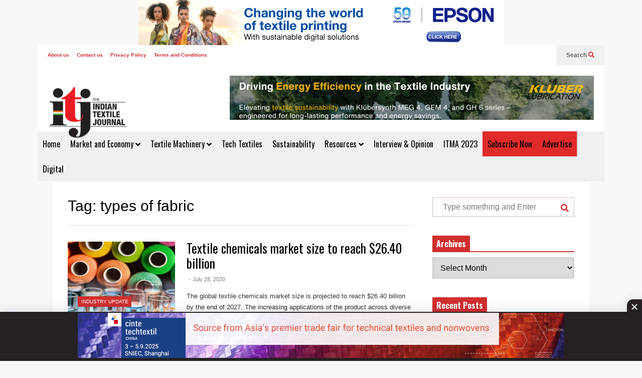

--- FILE ---
content_type: text/html; charset=UTF-8
request_url: https://indiantextilejournal.com/tag/types-of-fabric/
body_size: 22146
content:
<!DOCTYPE html>
<!--[if IE 7]>
<html class="ie ie7" lang="en-US">
<![endif]-->
<!--[if IE 8]>
<html class="ie ie8" lang="en-US">
<![endif]-->
<!--[if !(IE 7) & !(IE 8)]><!-->
<html lang="en-US">
<!--<![endif]-->
<head>
	<meta charset="UTF-8">
	<meta name="viewport" content="width=device-width">	
	<link rel="profile" href="https://gmpg.org/xfn/11">
	<link rel="pingback" href="https://indiantextilejournal.com/xmlrpc.php">
	<title>types of fabric &#8211; Indian Textile Journal</title>
<meta name='robots' content='max-image-preview:large' />
<link rel="alternate" type="application/rss+xml" title="Indian Textile Journal &raquo; Feed" href="https://indiantextilejournal.com/feed/" />
<link rel="alternate" type="application/rss+xml" title="Indian Textile Journal &raquo; types of fabric Tag Feed" href="https://indiantextilejournal.com/tag/types-of-fabric/feed/" />
<style id='wp-img-auto-sizes-contain-inline-css' type='text/css'>
img:is([sizes=auto i],[sizes^="auto," i]){contain-intrinsic-size:3000px 1500px}
/*# sourceURL=wp-img-auto-sizes-contain-inline-css */
</style>
<link rel='stylesheet' id='sneeit-optimize-images-css' href='https://indiantextilejournal.com/wp-content/plugins/sneeit-framework/css/min/front-optimize-images.min.css?ver=8.1' type='text/css' media='all' />
<link rel='stylesheet' id='sneeit-compact-menu-css' href='https://indiantextilejournal.com/wp-content/plugins/sneeit-framework/css/min/front-menus-compact.min.css?ver=8.1' type='text/css' media='all' />
<style id='wp-emoji-styles-inline-css' type='text/css'>

	img.wp-smiley, img.emoji {
		display: inline !important;
		border: none !important;
		box-shadow: none !important;
		height: 1em !important;
		width: 1em !important;
		margin: 0 0.07em !important;
		vertical-align: -0.1em !important;
		background: none !important;
		padding: 0 !important;
	}
/*# sourceURL=wp-emoji-styles-inline-css */
</style>
<style id='wp-block-library-inline-css' type='text/css'>
:root{--wp-block-synced-color:#7a00df;--wp-block-synced-color--rgb:122,0,223;--wp-bound-block-color:var(--wp-block-synced-color);--wp-editor-canvas-background:#ddd;--wp-admin-theme-color:#007cba;--wp-admin-theme-color--rgb:0,124,186;--wp-admin-theme-color-darker-10:#006ba1;--wp-admin-theme-color-darker-10--rgb:0,107,160.5;--wp-admin-theme-color-darker-20:#005a87;--wp-admin-theme-color-darker-20--rgb:0,90,135;--wp-admin-border-width-focus:2px}@media (min-resolution:192dpi){:root{--wp-admin-border-width-focus:1.5px}}.wp-element-button{cursor:pointer}:root .has-very-light-gray-background-color{background-color:#eee}:root .has-very-dark-gray-background-color{background-color:#313131}:root .has-very-light-gray-color{color:#eee}:root .has-very-dark-gray-color{color:#313131}:root .has-vivid-green-cyan-to-vivid-cyan-blue-gradient-background{background:linear-gradient(135deg,#00d084,#0693e3)}:root .has-purple-crush-gradient-background{background:linear-gradient(135deg,#34e2e4,#4721fb 50%,#ab1dfe)}:root .has-hazy-dawn-gradient-background{background:linear-gradient(135deg,#faaca8,#dad0ec)}:root .has-subdued-olive-gradient-background{background:linear-gradient(135deg,#fafae1,#67a671)}:root .has-atomic-cream-gradient-background{background:linear-gradient(135deg,#fdd79a,#004a59)}:root .has-nightshade-gradient-background{background:linear-gradient(135deg,#330968,#31cdcf)}:root .has-midnight-gradient-background{background:linear-gradient(135deg,#020381,#2874fc)}:root{--wp--preset--font-size--normal:16px;--wp--preset--font-size--huge:42px}.has-regular-font-size{font-size:1em}.has-larger-font-size{font-size:2.625em}.has-normal-font-size{font-size:var(--wp--preset--font-size--normal)}.has-huge-font-size{font-size:var(--wp--preset--font-size--huge)}.has-text-align-center{text-align:center}.has-text-align-left{text-align:left}.has-text-align-right{text-align:right}.has-fit-text{white-space:nowrap!important}#end-resizable-editor-section{display:none}.aligncenter{clear:both}.items-justified-left{justify-content:flex-start}.items-justified-center{justify-content:center}.items-justified-right{justify-content:flex-end}.items-justified-space-between{justify-content:space-between}.screen-reader-text{border:0;clip-path:inset(50%);height:1px;margin:-1px;overflow:hidden;padding:0;position:absolute;width:1px;word-wrap:normal!important}.screen-reader-text:focus{background-color:#ddd;clip-path:none;color:#444;display:block;font-size:1em;height:auto;left:5px;line-height:normal;padding:15px 23px 14px;text-decoration:none;top:5px;width:auto;z-index:100000}html :where(.has-border-color){border-style:solid}html :where([style*=border-top-color]){border-top-style:solid}html :where([style*=border-right-color]){border-right-style:solid}html :where([style*=border-bottom-color]){border-bottom-style:solid}html :where([style*=border-left-color]){border-left-style:solid}html :where([style*=border-width]){border-style:solid}html :where([style*=border-top-width]){border-top-style:solid}html :where([style*=border-right-width]){border-right-style:solid}html :where([style*=border-bottom-width]){border-bottom-style:solid}html :where([style*=border-left-width]){border-left-style:solid}html :where(img[class*=wp-image-]){height:auto;max-width:100%}:where(figure){margin:0 0 1em}html :where(.is-position-sticky){--wp-admin--admin-bar--position-offset:var(--wp-admin--admin-bar--height,0px)}@media screen and (max-width:600px){html :where(.is-position-sticky){--wp-admin--admin-bar--position-offset:0px}}

/*# sourceURL=wp-block-library-inline-css */
</style><style id='global-styles-inline-css' type='text/css'>
:root{--wp--preset--aspect-ratio--square: 1;--wp--preset--aspect-ratio--4-3: 4/3;--wp--preset--aspect-ratio--3-4: 3/4;--wp--preset--aspect-ratio--3-2: 3/2;--wp--preset--aspect-ratio--2-3: 2/3;--wp--preset--aspect-ratio--16-9: 16/9;--wp--preset--aspect-ratio--9-16: 9/16;--wp--preset--color--black: #000000;--wp--preset--color--cyan-bluish-gray: #abb8c3;--wp--preset--color--white: #ffffff;--wp--preset--color--pale-pink: #f78da7;--wp--preset--color--vivid-red: #cf2e2e;--wp--preset--color--luminous-vivid-orange: #ff6900;--wp--preset--color--luminous-vivid-amber: #fcb900;--wp--preset--color--light-green-cyan: #7bdcb5;--wp--preset--color--vivid-green-cyan: #00d084;--wp--preset--color--pale-cyan-blue: #8ed1fc;--wp--preset--color--vivid-cyan-blue: #0693e3;--wp--preset--color--vivid-purple: #9b51e0;--wp--preset--gradient--vivid-cyan-blue-to-vivid-purple: linear-gradient(135deg,rgb(6,147,227) 0%,rgb(155,81,224) 100%);--wp--preset--gradient--light-green-cyan-to-vivid-green-cyan: linear-gradient(135deg,rgb(122,220,180) 0%,rgb(0,208,130) 100%);--wp--preset--gradient--luminous-vivid-amber-to-luminous-vivid-orange: linear-gradient(135deg,rgb(252,185,0) 0%,rgb(255,105,0) 100%);--wp--preset--gradient--luminous-vivid-orange-to-vivid-red: linear-gradient(135deg,rgb(255,105,0) 0%,rgb(207,46,46) 100%);--wp--preset--gradient--very-light-gray-to-cyan-bluish-gray: linear-gradient(135deg,rgb(238,238,238) 0%,rgb(169,184,195) 100%);--wp--preset--gradient--cool-to-warm-spectrum: linear-gradient(135deg,rgb(74,234,220) 0%,rgb(151,120,209) 20%,rgb(207,42,186) 40%,rgb(238,44,130) 60%,rgb(251,105,98) 80%,rgb(254,248,76) 100%);--wp--preset--gradient--blush-light-purple: linear-gradient(135deg,rgb(255,206,236) 0%,rgb(152,150,240) 100%);--wp--preset--gradient--blush-bordeaux: linear-gradient(135deg,rgb(254,205,165) 0%,rgb(254,45,45) 50%,rgb(107,0,62) 100%);--wp--preset--gradient--luminous-dusk: linear-gradient(135deg,rgb(255,203,112) 0%,rgb(199,81,192) 50%,rgb(65,88,208) 100%);--wp--preset--gradient--pale-ocean: linear-gradient(135deg,rgb(255,245,203) 0%,rgb(182,227,212) 50%,rgb(51,167,181) 100%);--wp--preset--gradient--electric-grass: linear-gradient(135deg,rgb(202,248,128) 0%,rgb(113,206,126) 100%);--wp--preset--gradient--midnight: linear-gradient(135deg,rgb(2,3,129) 0%,rgb(40,116,252) 100%);--wp--preset--font-size--small: 13px;--wp--preset--font-size--medium: 20px;--wp--preset--font-size--large: 36px;--wp--preset--font-size--x-large: 42px;--wp--preset--spacing--20: 0.44rem;--wp--preset--spacing--30: 0.67rem;--wp--preset--spacing--40: 1rem;--wp--preset--spacing--50: 1.5rem;--wp--preset--spacing--60: 2.25rem;--wp--preset--spacing--70: 3.38rem;--wp--preset--spacing--80: 5.06rem;--wp--preset--shadow--natural: 6px 6px 9px rgba(0, 0, 0, 0.2);--wp--preset--shadow--deep: 12px 12px 50px rgba(0, 0, 0, 0.4);--wp--preset--shadow--sharp: 6px 6px 0px rgba(0, 0, 0, 0.2);--wp--preset--shadow--outlined: 6px 6px 0px -3px rgb(255, 255, 255), 6px 6px rgb(0, 0, 0);--wp--preset--shadow--crisp: 6px 6px 0px rgb(0, 0, 0);}:where(.is-layout-flex){gap: 0.5em;}:where(.is-layout-grid){gap: 0.5em;}body .is-layout-flex{display: flex;}.is-layout-flex{flex-wrap: wrap;align-items: center;}.is-layout-flex > :is(*, div){margin: 0;}body .is-layout-grid{display: grid;}.is-layout-grid > :is(*, div){margin: 0;}:where(.wp-block-columns.is-layout-flex){gap: 2em;}:where(.wp-block-columns.is-layout-grid){gap: 2em;}:where(.wp-block-post-template.is-layout-flex){gap: 1.25em;}:where(.wp-block-post-template.is-layout-grid){gap: 1.25em;}.has-black-color{color: var(--wp--preset--color--black) !important;}.has-cyan-bluish-gray-color{color: var(--wp--preset--color--cyan-bluish-gray) !important;}.has-white-color{color: var(--wp--preset--color--white) !important;}.has-pale-pink-color{color: var(--wp--preset--color--pale-pink) !important;}.has-vivid-red-color{color: var(--wp--preset--color--vivid-red) !important;}.has-luminous-vivid-orange-color{color: var(--wp--preset--color--luminous-vivid-orange) !important;}.has-luminous-vivid-amber-color{color: var(--wp--preset--color--luminous-vivid-amber) !important;}.has-light-green-cyan-color{color: var(--wp--preset--color--light-green-cyan) !important;}.has-vivid-green-cyan-color{color: var(--wp--preset--color--vivid-green-cyan) !important;}.has-pale-cyan-blue-color{color: var(--wp--preset--color--pale-cyan-blue) !important;}.has-vivid-cyan-blue-color{color: var(--wp--preset--color--vivid-cyan-blue) !important;}.has-vivid-purple-color{color: var(--wp--preset--color--vivid-purple) !important;}.has-black-background-color{background-color: var(--wp--preset--color--black) !important;}.has-cyan-bluish-gray-background-color{background-color: var(--wp--preset--color--cyan-bluish-gray) !important;}.has-white-background-color{background-color: var(--wp--preset--color--white) !important;}.has-pale-pink-background-color{background-color: var(--wp--preset--color--pale-pink) !important;}.has-vivid-red-background-color{background-color: var(--wp--preset--color--vivid-red) !important;}.has-luminous-vivid-orange-background-color{background-color: var(--wp--preset--color--luminous-vivid-orange) !important;}.has-luminous-vivid-amber-background-color{background-color: var(--wp--preset--color--luminous-vivid-amber) !important;}.has-light-green-cyan-background-color{background-color: var(--wp--preset--color--light-green-cyan) !important;}.has-vivid-green-cyan-background-color{background-color: var(--wp--preset--color--vivid-green-cyan) !important;}.has-pale-cyan-blue-background-color{background-color: var(--wp--preset--color--pale-cyan-blue) !important;}.has-vivid-cyan-blue-background-color{background-color: var(--wp--preset--color--vivid-cyan-blue) !important;}.has-vivid-purple-background-color{background-color: var(--wp--preset--color--vivid-purple) !important;}.has-black-border-color{border-color: var(--wp--preset--color--black) !important;}.has-cyan-bluish-gray-border-color{border-color: var(--wp--preset--color--cyan-bluish-gray) !important;}.has-white-border-color{border-color: var(--wp--preset--color--white) !important;}.has-pale-pink-border-color{border-color: var(--wp--preset--color--pale-pink) !important;}.has-vivid-red-border-color{border-color: var(--wp--preset--color--vivid-red) !important;}.has-luminous-vivid-orange-border-color{border-color: var(--wp--preset--color--luminous-vivid-orange) !important;}.has-luminous-vivid-amber-border-color{border-color: var(--wp--preset--color--luminous-vivid-amber) !important;}.has-light-green-cyan-border-color{border-color: var(--wp--preset--color--light-green-cyan) !important;}.has-vivid-green-cyan-border-color{border-color: var(--wp--preset--color--vivid-green-cyan) !important;}.has-pale-cyan-blue-border-color{border-color: var(--wp--preset--color--pale-cyan-blue) !important;}.has-vivid-cyan-blue-border-color{border-color: var(--wp--preset--color--vivid-cyan-blue) !important;}.has-vivid-purple-border-color{border-color: var(--wp--preset--color--vivid-purple) !important;}.has-vivid-cyan-blue-to-vivid-purple-gradient-background{background: var(--wp--preset--gradient--vivid-cyan-blue-to-vivid-purple) !important;}.has-light-green-cyan-to-vivid-green-cyan-gradient-background{background: var(--wp--preset--gradient--light-green-cyan-to-vivid-green-cyan) !important;}.has-luminous-vivid-amber-to-luminous-vivid-orange-gradient-background{background: var(--wp--preset--gradient--luminous-vivid-amber-to-luminous-vivid-orange) !important;}.has-luminous-vivid-orange-to-vivid-red-gradient-background{background: var(--wp--preset--gradient--luminous-vivid-orange-to-vivid-red) !important;}.has-very-light-gray-to-cyan-bluish-gray-gradient-background{background: var(--wp--preset--gradient--very-light-gray-to-cyan-bluish-gray) !important;}.has-cool-to-warm-spectrum-gradient-background{background: var(--wp--preset--gradient--cool-to-warm-spectrum) !important;}.has-blush-light-purple-gradient-background{background: var(--wp--preset--gradient--blush-light-purple) !important;}.has-blush-bordeaux-gradient-background{background: var(--wp--preset--gradient--blush-bordeaux) !important;}.has-luminous-dusk-gradient-background{background: var(--wp--preset--gradient--luminous-dusk) !important;}.has-pale-ocean-gradient-background{background: var(--wp--preset--gradient--pale-ocean) !important;}.has-electric-grass-gradient-background{background: var(--wp--preset--gradient--electric-grass) !important;}.has-midnight-gradient-background{background: var(--wp--preset--gradient--midnight) !important;}.has-small-font-size{font-size: var(--wp--preset--font-size--small) !important;}.has-medium-font-size{font-size: var(--wp--preset--font-size--medium) !important;}.has-large-font-size{font-size: var(--wp--preset--font-size--large) !important;}.has-x-large-font-size{font-size: var(--wp--preset--font-size--x-large) !important;}
/*# sourceURL=global-styles-inline-css */
</style>

<style id='classic-theme-styles-inline-css' type='text/css'>
/*! This file is auto-generated */
.wp-block-button__link{color:#fff;background-color:#32373c;border-radius:9999px;box-shadow:none;text-decoration:none;padding:calc(.667em + 2px) calc(1.333em + 2px);font-size:1.125em}.wp-block-file__button{background:#32373c;color:#fff;text-decoration:none}
/*# sourceURL=/wp-includes/css/classic-themes.min.css */
</style>
<link rel='stylesheet' id='contact-form-7-css' href='https://indiantextilejournal.com/wp-content/plugins/contact-form-7/includes/css/styles.css?ver=6.1.4' type='text/css' media='all' />
<link rel='stylesheet' id='gn-frontend-gnfollow-style-css' href='https://indiantextilejournal.com/wp-content/plugins/gn-publisher/assets/css/gn-frontend-gnfollow.min.css?ver=1.5.26' type='text/css' media='all' />
<link rel='stylesheet' id='flatnews-main-css' href='https://indiantextilejournal.com/wp-content/themes/flatnews_main_files/flatnews/assets/css/min/main.min.css?ver=5.5' type='text/css' media='all' />
<style id='flatnews-main-inline-css' type='text/css'>
.fn-primary{width:1070px}.fn-content{width:68.224299065421%}.fn-main-sidebar{width:28.03738317757%}.fn-header, .fn-header-row-inner{width:1130px}.fn-footer, .fn-footer-row-inner{width:1130px}*{max-width: 100%;}img{height: auto;}
/*# sourceURL=flatnews-main-inline-css */
</style>
<link rel='stylesheet' id='flatnews-responsive-css' href='https://indiantextilejournal.com/wp-content/themes/flatnews_main_files/flatnews/assets/css/min/responsive.min.css?ver=5.5' type='text/css' media='(max-width: 1129px)' />
<link rel='stylesheet' id='dashicons-css' href='https://indiantextilejournal.com/wp-includes/css/dashicons.min.css?ver=6.9' type='text/css' media='all' />
<link rel='stylesheet' id='thickbox-css' href='https://indiantextilejournal.com/wp-includes/js/thickbox/thickbox.css?ver=6.9' type='text/css' media='all' />
<link rel='stylesheet' id='sneeit-font-awesome-css' href='https://indiantextilejournal.com/wp-content/plugins/sneeit-framework/fonts/font-awesome-5x/css/all.min.css?ver=8.1' type='text/css' media='all' />
<link rel='stylesheet' id='sneeit-font-awesome-shims-css' href='https://indiantextilejournal.com/wp-content/plugins/sneeit-framework/fonts/font-awesome-5x/css/v4-shims.min.css?ver=8.1' type='text/css' media='all' />
<link rel='stylesheet' id='sneeit-responsive-css' href='https://indiantextilejournal.com/wp-content/plugins/sneeit-framework/css/min/front-responsive.min.css?ver=8.1' type='text/css' media='all' />
<link rel='stylesheet' id='sneeit-rating-css' href='https://indiantextilejournal.com/wp-content/plugins/sneeit-framework/css/min/front-rating.min.css?ver=8.1' type='text/css' media='all' />
<script type="text/javascript" src="https://indiantextilejournal.com/wp-includes/js/jquery/jquery.min.js?ver=3.7.1" id="jquery-core-js"></script>
<script type="text/javascript" src="https://indiantextilejournal.com/wp-includes/js/jquery/jquery-migrate.min.js?ver=3.4.1" id="jquery-migrate-js"></script>
<link rel="https://api.w.org/" href="https://indiantextilejournal.com/wp-json/" /><link rel="alternate" title="JSON" type="application/json" href="https://indiantextilejournal.com/wp-json/wp/v2/tags/6484" /><link rel="EditURI" type="application/rsd+xml" title="RSD" href="https://indiantextilejournal.com/xmlrpc.php?rsd" />
<meta name="generator" content="WordPress 6.9" />
        <script type="text/javascript">
            if (typeof jQuery !== 'undefined' && typeof jQuery.migrateWarnings !== 'undefined') {
                jQuery.migrateTrace = true; // Habilitar stack traces
                jQuery.migrateMute = false; // Garantir avisos no console
            }
            let bill_timeout;

            function isBot() {
                const bots = ['crawler', 'spider', 'baidu', 'duckduckgo', 'bot', 'googlebot', 'bingbot', 'facebook', 'slurp', 'twitter', 'yahoo'];
                const userAgent = navigator.userAgent.toLowerCase();
                return bots.some(bot => userAgent.includes(bot));
            }
            const originalConsoleWarn = console.warn; // Armazenar o console.warn original
            const sentWarnings = [];
            const bill_errorQueue = [];
            const slugs = [
                "antibots", "antihacker", "bigdump-restore", "boatdealer", "cardealer",
                "database-backup", "disable-wp-sitemap", "easy-update-urls", "hide-site-title",
                "lazy-load-disable", "multidealer", "real-estate-right-now", "recaptcha-for-all",
                "reportattacks", "restore-classic-widgets", "s3cloud", "site-checkup",
                "stopbadbots", "toolsfors", "toolstruthsocial", "wp-memory", "wptools"
            ];

            function hasSlug(warningMessage) {
                return slugs.some(slug => warningMessage.includes(slug));
            }
            // Sobrescrita de console.warn para capturar avisos JQMigrate
            console.warn = function(message, ...args) {
                // Processar avisos JQMIGRATE
                if (typeof message === 'string' && message.includes('JQMIGRATE')) {
                    if (!sentWarnings.includes(message)) {
                        sentWarnings.push(message);
                        let file = 'unknown';
                        let line = '0';
                        try {
                            const stackTrace = new Error().stack.split('\n');
                            for (let i = 1; i < stackTrace.length && i < 10; i++) {
                                const match = stackTrace[i].match(/at\s+.*?\((.*):(\d+):(\d+)\)/) ||
                                    stackTrace[i].match(/at\s+(.*):(\d+):(\d+)/);
                                if (match && match[1].includes('.js') &&
                                    !match[1].includes('jquery-migrate.js') &&
                                    !match[1].includes('jquery.js')) {
                                    file = match[1];
                                    line = match[2];
                                    break;
                                }
                            }
                        } catch (e) {
                            // Ignorar erros
                        }
                        const warningMessage = message.replace('JQMIGRATE:', 'Error:').trim() + ' - URL: ' + file + ' - Line: ' + line;
                        if (!hasSlug(warningMessage)) {
                            bill_errorQueue.push(warningMessage);
                            handleErrorQueue();
                        }
                    }
                }
                // Repassar todas as mensagens para o console.warn original
                originalConsoleWarn.apply(console, [message, ...args]);
            };
            //originalConsoleWarn.apply(console, arguments);
            // Restaura o console.warn original após 6 segundos
            setTimeout(() => {
                console.warn = originalConsoleWarn;
            }, 6000);

            function handleErrorQueue() {
                // Filtrar mensagens de bots antes de processar
                if (isBot()) {
                    bill_errorQueue = []; // Limpar a fila se for bot
                    return;
                }
                if (bill_errorQueue.length >= 5) {
                    sendErrorsToServer();
                } else {
                    clearTimeout(bill_timeout);
                    bill_timeout = setTimeout(sendErrorsToServer, 7000);
                }
            }

            function sendErrorsToServer() {
                if (bill_errorQueue.length > 0) {
                    const message = bill_errorQueue.join(' | ');
                    //console.log('[Bill Catch] Enviando ao Servidor:', message); // Log temporário para depuração
                    const xhr = new XMLHttpRequest();
                    const nonce = '2ff2e69a20';
                    const ajax_url = 'https://indiantextilejournal.com/wp-admin/admin-ajax.php?action=bill_minozzi_js_error_catched&_wpnonce=2ff2e69a20';
                    xhr.open('POST', encodeURI(ajax_url));
                    xhr.setRequestHeader('Content-Type', 'application/x-www-form-urlencoded');
                    xhr.send('action=bill_minozzi_js_error_catched&_wpnonce=' + nonce + '&bill_js_error_catched=' + encodeURIComponent(message));
                    // bill_errorQueue = [];
                    bill_errorQueue.length = 0; // Limpa o array sem reatribuir
                }
            }
        </script>
<!-- start Simple Custom CSS and JS -->
<!-- Google Tag Manager -->
<script>(function(w,d,s,l,i){w[l]=w[l]||[];w[l].push({'gtm.start':
new Date().getTime(),event:'gtm.js'});var f=d.getElementsByTagName(s)[0],
j=d.createElement(s),dl=l!='dataLayer'?'&l='+l:'';j.async=true;j.src=
'https://www.googletagmanager.com/gtm.js?id='+i+dl;f.parentNode.insertBefore(j,f);
})(window,document,'script','dataLayer','GTM-5QX5BZW');</script>
<!-- End Google Tag Manager --><!-- end Simple Custom CSS and JS -->
<!-- start Simple Custom CSS and JS -->
<meta name="description" content="Latest textile news around the world Latest textile news around the world Latest textile news around the world"><!-- end Simple Custom CSS and JS -->
<!-- start Simple Custom CSS and JS -->
<style type="text/css">
.fn-header-row-logo {
    background-color: #fff !important;
}
.fn-site-title img {
    width: 160px !important;
    height: auto !important;
}</style>
<!-- end Simple Custom CSS and JS -->
<!-- Global site tag (gtag.js) - Google Analytics -->
<script async src="https://www.googletagmanager.com/gtag/js?id=UA-19903759-22"></script>
<script>
  window.dataLayer = window.dataLayer || [];
  function gtag(){dataLayer.push(arguments);}
  gtag('js', new Date());

  gtag('config', 'UA-19903759-22');
</script>


<!-- Meta Pixel Code -->
<script>
!function(f,b,e,v,n,t,s)
{if(f.fbq)return;n=f.fbq=function(){n.callMethod?
n.callMethod.apply(n,arguments):n.queue.push(arguments)};
if(!f._fbq)f._fbq=n;n.push=n;n.loaded=!0;n.version='2.0';
n.queue=[];t=b.createElement(e);t.async=!0;
t.src=v;s=b.getElementsByTagName(e)[0];
s.parentNode.insertBefore(t,s)}(window, document,'script',
'https://connect.facebook.net/en_US/fbevents.js');
fbq('init', '283402466506749');
fbq('track', 'PageView');
</script>
<noscript><img height="1" width="1" style="display:none"
src="https://www.facebook.com/tr?id=283402466506749&ev=PageView&noscript=1"
/></noscript>
<!-- End Meta Pixel Code -->
<script async src="https://securepubads.g.doubleclick.net/tag/js/gpt.js"></script>
<script>
  window.googletag = window.googletag || {cmd: []};
  googletag.cmd.push(function() {
    googletag.defineSlot('/10058563/ITJ-new-home-page-leaderboard', [728, 90], 'div-gpt-ad-1730988541907-0').addService(googletag.pubads());
    googletag.pubads().enableSingleRequest();
    googletag.enableServices();
  });
</script><!--[if lt IE 9]><script src="https://indiantextilejournal.com/wp-content/plugins/sneeit-framework/js/html5.js"></script><![endif]--><link rel="stylesheet" href="https://cdn.jsdelivr.net/npm/bootstrap@4.6.2/dist/css/bootstrap.min.css">
<script async src="https://securepubads.g.doubleclick.net/tag/js/gpt.js" crossorigin="anonymous"></script>
<script>
  window.googletag = window.googletag || {cmd: []};
  googletag.cmd.push(function() {
    googletag.defineSlot('/21614537439/Indian_Textile_journal_300x250', [300, 250], 'div-gpt-ad-1759730214189-0').addService(googletag.pubads());
	googletag.defineSlot('/21614537439/Textile_journal_728x90', [728, 90], 'div-gpt-ad-1759734398471-0').addService(googletag.pubads());
    googletag.pubads().enableSingleRequest();
    googletag.enableServices();
  });
</script>
<!--<div class="d-none d-sm-block mt-2">
  <div class="d-flex justify-content-center">
    <div id='div-gpt-ad-1759734398471-0' style='min-width: 728px; min-height: 90px;'> 
      <script>
    googletag.cmd.push(function() { googletag.display('div-gpt-ad-1759734398471-0'); });
  </script> 
    </div>
  </div>
</div>
<div class="d-block d-sm-none mt-2">
  <div class="d-flex justify-content-center">
    <div id='div-gpt-ad-1759730214189-0' style='min-width: 300px; min-height: 250px;'> 
      <script>
    googletag.cmd.push(function() { googletag.display('div-gpt-ad-1759730214189-0'); });
  </script> 
    </div>
  </div>
</div>-->




<center><div class="fn-header1">
<div class="top-banner-position"><a href="https://bit.ly/4p87KyK" target="_blank"><img src="https://indiancementreview.com/wp-content/uploads/EPSON.jpg"></a></div></center>
<!--<div class="top-banner-position"><a href="https://bit.ly/43BgC5g" target="_blank"><img src="https://indiantextilejournal.com/wp-content/uploads/Groz-Beckert-nov-24.jpg"></a></div>
</div>
<div class="clearfix"></div>--><style type="text/css">.sticky-ads-desktop {
    position: fixed;
    bottom: 0;
    left: 0;
    width: 100%;
    min-height: 98px;
    max-height: 98px;
    padding: 5px 0;
    box-shadow: 0 -6px 18px 0 rgb(9 32 76 / 10%);
    -webkit-transition: all .1s ease-in;
    transition: all .1s ease-in;
    display: flex;
    align-items: center;
    justify-content: center;
    background-color: #252122;
    z-index: 99
}

.sticky-ads-close-desktop {
    width: 30px;
    height: 30px;
    display: flex;
    align-items: center;
    justify-content: center;
    border-radius: 12px 0 0;
    position: absolute;
    right: 0;
    top: -25px;
    background-color: #252122;
    box-shadow: 0 -6px 18px 0 rgb(9 32 76 / 8%)
}

.sticky-ads-desktop .sticky-ads-close-desktop svg {
    width: 40px;
    height: 40px;
    fill: #fff
}

.sticky-ads-desktop .sticky-ads-content-desktop {
    overflow: hidden;
    display: block;
    position: relative;
    height: 95px;
    width: 100%;
    margin-right: 10px;
    margin-left: 10px;
    margin-bottom: 0
}</style><meta name="theme-color" content="#D12F2F" /><link rel="icon" href="https://indiantextilejournal.com/wp-content/uploads/2021/12/cropped-WhatsApp-Image-2021-12-27-at-11.18.44-AM-32x32.jpeg" sizes="32x32" />
<link rel="icon" href="https://indiantextilejournal.com/wp-content/uploads/2021/12/cropped-WhatsApp-Image-2021-12-27-at-11.18.44-AM-192x192.jpeg" sizes="192x192" />
<link rel="apple-touch-icon" href="https://indiantextilejournal.com/wp-content/uploads/2021/12/cropped-WhatsApp-Image-2021-12-27-at-11.18.44-AM-180x180.jpeg" />
<meta name="msapplication-TileImage" content="https://indiantextilejournal.com/wp-content/uploads/2021/12/cropped-WhatsApp-Image-2021-12-27-at-11.18.44-AM-270x270.jpeg" />
		<style type="text/css" id="wp-custom-css">
			.fn-main-menu-wrapper ul.menu>li>a {
	padding: 0 10px!important;
}
.fn-site-title a {
    line-height: 60px!important;
}

@media screen and (max-width:767px){
.fn-mob-menu-box li {
    font-size: 13px !important;
}
.fn-header {
    display: inherit !important;
}	
	
.fn-header-btn {
display:none;
	}
	.fn-top-menu {
    max-width: 100% !important;
	}
.fn-site-title a {
    line-height: 2px!important;
}		
.fn-header-row-main-menu, .fn-main-menu-wrapper {
    display: none !important;
}		
	.fn-site-title {
    display: none !important;
	}
	
	.fn-footer-menu-wrapper .menu>li>a {
    font-size: 14px;
}
	.fn-footer-menu-wrapper {
    padding: 10px;
}
	.fn-footer-menu-wrapper li a {
    padding: 10px
	}

}
.fn-header-banner {
    border: 1px solid #ccc;
}

.sneeit-compact-menu li:nth-child(10) {
    background: #e12b2b;
	color:#fff !important;
	cursor:pointer;
	border-right:#cccccc 2px solid;
}
.sneeit-compact-menu li:nth-child(9) {
    background: #e12b2b;
	color:#fff !important;
	cursor:pointer;
}

.comment-form #url{
display:none;
}

.top-banner {width: 49%; margin:5px;}

@media screen and (max-width:767px){
.top-banner {width:100%;margin:3px;}
}

.fn-header-banner {border: 1px solid #fff;}

#fn-block-5 .fn-block-content {
    margin-top: 0px !important;
}

		</style>
		<style type="text/css">a,a:hover,.color, .item-top .item-title a:hover, .item-bot .item-title a:hover{color:#D12F2F}.border,.sneeit-percent-fill,.sneeit-percent-mask,.fn-bh-text-bg-bot-border .fn-block-title,.fn-bh-bot-border .fn-block-title,.sneeit-articles-pagination-content > a:hover, .sneeit-percent-fill, .sneeit-percent-mask {border-color:#D12F2F}.bg,.fn-block .item-mid .item-categories,.fn-bh-text-bg-bot-border .fn-block-title-text,.fn-bh-full-bg .fn-block-title,.fn-block .item-meta .item-categories,.sneeit-articles-pagination-content > a:hover, .fn-block-mega-menu .sneeit-articles-pagination-content > a, .fn-item-hl .item-big .item-bot-content, .fn-item-hl .item-big .item-top, .fn-item-hl .fn-blog .item-bot-content, .fn-item-hl .fn-blog .item-top, .fn-break .item .item-categories, a.scroll-up, input[type="submit"] {background-color: #D12F2F}body{background-color:#f8f8f8}body{background-attachment:scroll}body{font:normal normal 16px Arial, sans-serif}body{color:#000000}.fn-site-title a{font:normal bold 50px "Oswald", sans-serif}.fn-site-title a{color:#ffffff}.fn-bh-text-bg-bot-border .fn-block-title-text, .fn-bh-text-bg-bot-border .fn-block-title .fn-block-title-text, .fn-bh-full-bg .fn-block-title-text, .fn-bh-full-bg .fn-block-title a, .fn-bh-full-bg .fn-block-title .fn-block-title-text {color:#ffffff}.fn-block-title-text, .fn-break h2{font:normal bold 16px "Oswald", sans-serif}.fn-block-title{margin-bottom: 10px}.fn-block .item-title {font-family:"Oswald", sans-serif}.fn-widget-social-counter .social-counter{font-family:"Oswald", sans-serif}.fn-header-row-logo{background-color: #d12e2e}.fn-site-title img{width:200px}.fn-site-title img{height:132px}.fn-site-title a{line-height:132px!important}.fn-site-title a{margin:20px 0px -20px 20px}.fn-header-banner-desktop{margin:20px 20px 20px 0px}.fn-main-menu-wrapper ul.menu > li > a {font:normal normal 16px "Oswald", sans-serif}.fn-main-menu-wrapper ul.menu > li > a {color:#000000}.fn-header-row-main-menu, .fn-main-menu-wrapper {background-color:#f0f0f0}.fn-main-menu-wrapper ul.menu > li:hover > a {color:#000000}.fn-main-menu-wrapper ul.menu > li:hover > a {background-color:#dddddd}.fn-main-menu-wrapper ul.menu > li.current-menu-item > a {color:#D12E2E}.fn-main-menu-wrapper ul.menu > li.current-menu-item > a {background-color:#f0f0f0}.fn-main-menu-wrapper .badge {font-family:Arial, sans-serif}.fn-main-menu-wrapper .badge {color:#ffffff}.fn-main-menu-wrapper .badge {background-color:#D12E2E}.fn-main-menu-wrapper ul.menu li li a {font-family:Arial, sans-serif}.fn-main-menu-wrapper ul.menu li li a {color:#ffffff}.fn-main-menu-wrapper .menu-item-inner, .fn-main-menu-wrapper ul.sub-menu, .fn-main-menu-wrapper li li {background-color:#333333}.fn-main-menu-wrapper ul.menu li li:hover > a {color:#ffffff}.fn-main-menu-wrapper ul.menu li li:hover > a, .fn-main-menu-wrapper ul.menu > .menu-item-mega.menu-item-mega-category.menu-item-has-children > .menu-item-inner > .menu-mega-content, .menu-item-mega-category.menu-item-has-children .menu-mega-block, .menu-mega-content, .menu-item-mega-category.menu-item-has-children .menu-item-object-category > a.active, .menu-item-mega-category.menu-item-has-children .menu-mega-block-bg {background-color:#111111}#fn-main-menu .main-menu-sticky-menu-logo img {width: 150px}#fn-main-menu .main-menu-sticky-menu-logo img {height: 30px}#fn-main-menu .main-menu-sticky-menu-logo {padding: 10px 20px 10px 20px}.fn-primary,.fn-block.fn-item-title-underover .item-bot-content{background-color:#ffffff}.fn-primary{padding:0px 30px 30px 30px}h1.entry-title.post-title{font:normal normal 36px "Oswald", sans-serif}.fn-mob-logo img {width: 100px}.fn-mob-logo img {height: 66px}.fn-mob-header {background: #ffffff}.fn-mob-header a {color: #000000}</style><link rel='stylesheet' id='sneeit-google-fonts-css' href='//fonts.googleapis.com/css?family=Oswald%3A400%2C300%2C700&#038;ver=8.1' type='text/css' media='all' />
</head>



<body class="archive tag tag-types-of-fabric tag-6484 wp-theme-flatnews_main_filesflatnews wp-child-theme-flatnews_main_filesflatnews-child sidebar-right fn-bh-text-bg-bot-border">
    
    <!-- Google Tag Manager (noscript) -->
<noscript><iframe src="https://www.googletagmanager.com/ns.html?id=GTM-5QX5BZW"
height="0" width="0" style="display:none;visibility:hidden"></iframe></noscript>
<!-- End Google Tag Manager (noscript) -->
    
<header class="fn-header fn-header-layout-default">
		<div class="fn-header-row fn-header-row-sub-menu"><div class="fn-header-row-inner">
	<div class="fn-top-menu-wrapper">
<nav class="fn-top-menu"><ul id="menu-footer-navigation" class="menu"><li id="menu-item-123489" class="menu-item menu-item-type-post_type menu-item-object-page menu-item-123489"><a href="https://indiantextilejournal.com/about-us/">About us</a></li>
<li id="menu-item-123490" class="menu-item menu-item-type-post_type menu-item-object-page menu-item-123490"><a href="https://indiantextilejournal.com/contact-us/">Contact us</a></li>
<li id="menu-item-123491" class="menu-item menu-item-type-post_type menu-item-object-page menu-item-123491"><a href="https://indiantextilejournal.com/privacy-policy/">Privacy Policy</a></li>
<li id="menu-item-123492" class="menu-item menu-item-type-post_type menu-item-object-page menu-item-123492"><a href="https://indiantextilejournal.com/terms-and-conditions/">Terms and Conditions</a></li>
</ul></nav>	
</div>	
	<div class="fn-header-btn">	
		
		<a class="fn-header-btn-search" href="javascript:void(0)">Search <i class="fa fa-search"></i></a>				
		
</div>
<div class="fn-header-search-box">
	<form class="fn-search-form" action="https://indiantextilejournal.com" method="get" role="search">
	<input type="text" class="fn-search-form-text" name="s" placeholder="Type something and Enter"/>
	<button type="submit" class="fn-search-form-submit">
		<i class="fa fa-search"></i>
	</button>
</form></div>
<div class="fn-header-social-links">
	</div>				
<div class="clear"></div></div></div><!--.fn-header-row-1-->


<div class="fn-header-row fn-header-row-logo">
	<div class="fn-header-row-inner">
			<h2 class="fn-site-title"><a href="https://indiantextilejournal.com" title="Indian Textile Journal"><img alt="Indian Textile Journal" src="https://indiantextilejournal.com/wp-content/uploads/ITJ-logo-1.png" data-retina="https://indiantextilejournal.com/wp-content/uploads/ITJ-logo-1.png"/></a></h2>
				<div class="fn-header-banner fn-header-banner-desktop" style="margin: 20px 20px 0px 0px">
			<div style="text-align:center;"><a href="https://bit.ly/4l8WsrM" target="_blank"><img src="https://indiantextilejournal.com/wp-content/uploads/Kluber-ITJ.png"></a></div>

<!--<div style="text-align:center;"><a href="https://bit.ly/3EY7PmS" target="_blank"><img src="https://indiantextilejournal.com/wp-content/uploads/Klueber.jpg"></a></div>-->

<!--<div style="text-align:center;"><a href="https://amzn.to/3ChMUdQ" target="_blank"><img src="https://indiantextilejournal.com/wp-content/uploads/tarmac.gif"></a></div>-->

<!--<div id='div-gpt-ad-1730988541907-0' style='min-width: 728px; min-height: 90px;'>
  <script>    googletag.cmd.push(function() { googletag.display('div-gpt-ad-1730988541907-0'); });
  </script>
</div>-->
		</div>
		
	
	
    

	
	
	<div class="clear"></div>
</div></div><!--.fn-header-row-2-->

<div class="fn-header-row fn-header-row-main-menu"><div class="fn-header-row-inner">
	<nav id="fn-main-menu" class="fn-main-menu-wrapper sneeit-compact-menu sneeit-compact-menu-main-menu"><ul id="menu-itj-menu" class="menu"><li id="menu-item-25981" class="menu-item menu-item-type-custom menu-item-object-custom menu-item-home menu-item-25981"><a href="https://indiantextilejournal.com/">Home</a><div class="menu-item-inner"><div class="clear"></div></div></li><li id="menu-item-270083" class="menu-item menu-item-type-post_type menu-item-object-page menu-item-has-children menu-item-270083"><a href="https://indiantextilejournal.com/market-and-economy/">Market and Economy <span class="icon-after"><i class="fa fa-angle-down"></i></span></a><div class="menu-item-inner">
<ul class="sub-menu">
	<li id="menu-item-123403" class="menu-item menu-item-type-taxonomy menu-item-object-category menu-item-123403"><a href="https://indiantextilejournal.com/category/apparels-garments/" data-id="123403" data-cat="33481">Apparels &amp; Garments</a><div class="menu-item-inner"><div class="clear"></div></div></li>	<li id="menu-item-123400" class="menu-item menu-item-type-taxonomy menu-item-object-category menu-item-123400"><a href="https://indiantextilejournal.com/category/fibres-raw-materials/" data-id="123400" data-cat="33493">Fibres &amp; Raw Materials</a><div class="menu-item-inner"><div class="clear"></div></div></li>	<li id="menu-item-123401" class="menu-item menu-item-type-taxonomy menu-item-object-category menu-item-123401"><a href="https://indiantextilejournal.com/category/home-textiles/" data-id="123401" data-cat="33492">Home Textiles</a><div class="menu-item-inner"><div class="clear"></div></div></li>	<li id="menu-item-123402" class="menu-item menu-item-type-taxonomy menu-item-object-category menu-item-123402"><a href="https://indiantextilejournal.com/category/industry-update/" data-id="123402" data-cat="33484">Industry Update</a><div class="menu-item-inner"><div class="clear"></div></div></li></ul>
<div class="clear"></div></div></li><li id="menu-item-39220" class="menu-item menu-item-type-custom menu-item-object-custom menu-item-has-children menu-item-39220"><a href="#">Textile Machinery <span class="icon-after"><i class="fa fa-angle-down"></i></span></a><div class="menu-item-inner">
<ul class="sub-menu">
	<li id="menu-item-123412" class="menu-item menu-item-type-taxonomy menu-item-object-category menu-item-123412"><a href="https://indiantextilejournal.com/category/allied-equipment-and-accessories/" data-id="123412" data-cat="33480">Allied Equipment and Accessories</a><div class="menu-item-inner"><div class="clear"></div></div></li>	<li id="menu-item-123405" class="menu-item menu-item-type-taxonomy menu-item-object-category menu-item-123405"><a href="https://indiantextilejournal.com/category/automation/" data-id="123405" data-cat="33483">Automation</a><div class="menu-item-inner"><div class="clear"></div></div></li>	<li id="menu-item-123406" class="menu-item menu-item-type-taxonomy menu-item-object-category menu-item-123406"><a href="https://indiantextilejournal.com/category/dyeing-processing-finishing/" data-id="123406" data-cat="33489">Dyeing, Processing &amp; Finishing</a><div class="menu-item-inner"><div class="clear"></div></div></li>	<li id="menu-item-123407" class="menu-item menu-item-type-taxonomy menu-item-object-category menu-item-123407"><a href="https://indiantextilejournal.com/category/knitting/" data-id="123407" data-cat="33482">Knitting</a><div class="menu-item-inner"><div class="clear"></div></div></li>	<li id="menu-item-123408" class="menu-item menu-item-type-taxonomy menu-item-object-category menu-item-123408"><a href="https://indiantextilejournal.com/category/printing/" data-id="123408" data-cat="33488">Printing</a><div class="menu-item-inner"><div class="clear"></div></div></li>	<li id="menu-item-123409" class="menu-item menu-item-type-taxonomy menu-item-object-category menu-item-123409"><a href="https://indiantextilejournal.com/category/spinning/" data-id="123409" data-cat="33485">Spinning</a><div class="menu-item-inner"><div class="clear"></div></div></li>	<li id="menu-item-123410" class="menu-item menu-item-type-taxonomy menu-item-object-category menu-item-123410"><a href="https://indiantextilejournal.com/category/weaving/" data-id="123410" data-cat="33479">Weaving</a><div class="menu-item-inner"><div class="clear"></div></div></li></ul>
<div class="clear"></div></div></li><li id="menu-item-39230" class="menu-item menu-item-type-taxonomy menu-item-object-category menu-item-39230"><a href="https://indiantextilejournal.com/category/technical-textiles/" data-id="39230" data-cat="33490">Tech Textiles</a><div class="menu-item-inner"><div class="clear"></div></div></li><li id="menu-item-123416" class="menu-item menu-item-type-taxonomy menu-item-object-category menu-item-123416"><a href="https://indiantextilejournal.com/category/sustainability/" data-id="123416" data-cat="33491">Sustainability</a><div class="menu-item-inner"><div class="clear"></div></div></li><li id="menu-item-39233" class="menu-item menu-item-type-custom menu-item-object-custom menu-item-has-children menu-item-39233"><a href="#">Resources <span class="icon-after"><i class="fa fa-angle-down"></i></span></a><div class="menu-item-inner">
<ul class="sub-menu">
	<li id="menu-item-123419" class="menu-item menu-item-type-taxonomy menu-item-object-category menu-item-123419"><a href="https://indiantextilejournal.com/category/trade-fair/" data-id="123419" data-cat="33478">Trade Fair</a><div class="menu-item-inner"><div class="clear"></div></div></li>	<li id="menu-item-123423" class="menu-item menu-item-type-post_type menu-item-object-page menu-item-123423"><a href="https://indiantextilejournal.com/events/">Events</a><div class="menu-item-inner"><div class="clear"></div></div></li>	<li id="menu-item-123424" class="menu-item menu-item-type-post_type menu-item-object-page menu-item-123424"><a href="https://indiantextilejournal.com/videos/">Videos</a><div class="menu-item-inner"><div class="clear"></div></div></li></ul>
<div class="clear"></div></div></li><li id="menu-item-39234" class="menu-item menu-item-type-taxonomy menu-item-object-category menu-item-39234"><a href="https://indiantextilejournal.com/category/interviews-opinions/" data-id="39234" data-cat="33486">Interview &#038; Opinion</a><div class="menu-item-inner"><div class="clear"></div></div></li><li id="menu-item-261643" class="menu-item menu-item-type-post_type menu-item-object-page menu-item-261643"><a href="https://indiantextilejournal.com/itma/">ITMA 2023</a><div class="menu-item-inner"><div class="clear"></div></div></li><li id="menu-item-39276" class="menu-item menu-item-type-custom menu-item-object-custom menu-item-39276"><a href="https://asappinfoglobal.com/product/indian-textile-journal/">Subscribe Now</a><div class="menu-item-inner"><div class="clear"></div></div></li><li id="menu-item-123429" class="menu-item menu-item-type-post_type menu-item-object-page menu-item-123429"><a href="https://indiantextilejournal.com/advertise/">Advertise</a><div class="menu-item-inner"><div class="clear"></div></div></li><li id="menu-item-2543971" class="menu-item menu-item-type-custom menu-item-object-custom menu-item-2543971"><a href="https://indiantextilejournal.com/digital/">Digital</a><div class="menu-item-inner"><div class="clear"></div></div></li></ul></nav>	<div class="clear"></div>
</div></div><!--.fn-header-row-3-->


<div class="fn-header-row fn-header-row-break"><div class="fn-header-row-inner">
		<div class="clear"></div>
</div></div><!--.fn-header-row-4-->
	<div class="clear"></div>
		
</header>

<div class="sneeit-mob-clone"></div><div class="sneeit-mob"><div class="sneeit-mob-inner"><div class="fn-mob-above sneeit-mob-ctn sneeit-mob-ctn-right"><div class="sneeit-mob-ctn-clone" data-clone=".fn-header-search-box .fn-search-form"></div><div class="clear"></div></div><div class="fn-mob-header sneeit-mob-header"><a href="javascript:void(0)" class="fn-mob-tgl sneeit-mob-tgl sneeit-mob-tgl-left"><span class="sneeit-mob-icon"><i class="fa fa-bars"></i></span></a><a href="https://indiantextilejournal.com" class="fn-mob-logo sneeit-mob-logo"><img alt="Indian Textile Journal" src="https://indiantextilejournal.com/wp-content/uploads/mobile-logo.png" data-retina="https://indiantextilejournal.com/wp-content/uploads/mobile-logo.png"/></a><a href="javascript:void(0)" class="fn-mob-tgl sneeit-mob-tgl sneeit-mob-tgl-right"><span class="sneeit-mob-icon"><i class="fa fa-search"></i></span></a></div><div class="fn-mob-under sneeit-mob-ctn sneeit-mob-ctn-left"><div class="fn-mob-menu-box"></div><div class="clear"></div></div></div></div>	
<section class="fn-primary">	
		<main class="fn-content">
		<div class="fn-archive">
	<div class="fn-archive-header">		
				
				<h1 class="fn-archive-title">Tag: <strong>types of fabric</strong></h1>
				
		</div>
	<div class="clear"></div>
	<div class="fn-archive-content">
	<style>#fn-block-0 .item-mid {height:150px}#fn-block-0 .fn-block-content {margin-top:-20px}#fn-block-0 .item{margin-top:20px}#fn-block-0.fn-blog-2c .item-blog-0 .item-inner{padding-right:10px}#fn-block-0.fn-blog-2c .item-blog-1 .item-inner{padding-left:10px}#fn-block-0.fn-blog-3c .item-blog-0 .item-inner{padding-right:13.333333333333px}#fn-block-0.fn-blog-3c .item-blog-1 .item-inner{padding-left:6.6666666666667px;padding-right:6.6666666666667px}#fn-block-0.fn-blog-3c .item-blog-2 .item-inner{padding-left:13.333333333333px}#fn-block-0.fn-blog-4c .item-blog-0 .item-inner{padding-right:15px}#fn-block-0.fn-blog-4c .item-blog-1 .item-inner{padding-left:5px;padding-right:10px}#fn-block-0.fn-blog-4c .item-blog-2 .item-inner{padding-left:10px;padding-right:5px}#fn-block-0.fn-blog-4c .item-blog-3 .item-inner{padding-left:15px}#fn-block-0.fn-blog-5c .item-blog-0 .item-inner{padding-right:16px}#fn-block-0.fn-blog-5c .item-blog-1 .item-inner{padding-left:4px;padding-right:12px}#fn-block-0.fn-blog-5c .item-blog-2 .item-inner{padding-left:8px;padding-right:8px}#fn-block-0.fn-blog-5c .item-blog-3 .item-inner{padding-left:12px;padding-right:4px}#fn-block-0.fn-blog-5c .item-blog-4 .item-inner{padding-left:16px}</style><div id="fn-block-0" class="fn-block fn-blog fn-blog-item-right-in fn-blog-1c fn-blog-static" data-columns="1"><div class="fn-block-content"><div class="fn-block-content-inner"><div class="item item-0 item-w100 item-right-in item-cate-in item-title-right item-ho item-blog-0"><div class="item-inner"><div class="item-mid"><div class="item-mid-content"><div class="item-mid-content-inner"><a href="https://indiantextilejournal.com/textile-chemicals-market-size-to-reach-26-40-billion/" class="item-mid-content-floor"></a><span class="item-categories"><a class="item-category" href="https://indiantextilejournal.com/category/industry-update/" title="Industry Update">Industry Update</a></span></div></div><a title="Textile chemicals market size to reach $26.40 billion" class="sneeit-thumb sneeit-thumb-f" href="https://indiantextilejournal.com/textile-chemicals-market-size-to-reach-26-40-billion/"><img width="150" height="75" src="data:image/gif;base64," class="attachment-post-thumbnail size-post-thumbnail wp-post-image" alt="Textile chemicals market size to reach $26.40 billion" decoding="async" data-s="https://indiantextilejournal.com/wp-content/uploads/2021/11/textile-chemicals-market-size-to-reach--26-40-billion.jpg" /></a></div><div class="item-bot"><div class="item-bot-content"><h3 class="item-title"><a href="https://indiantextilejournal.com/textile-chemicals-market-size-to-reach-26-40-billion/" title="Textile chemicals market size to reach $26.40 billion">Textile chemicals market size to reach $26.40 billion</a></h3><span class="item-meta"><a href="https://indiantextilejournal.com/author/" target="_blank" class="item-author"></a><a class="item-date-time" href="https://indiantextilejournal.com/textile-chemicals-market-size-to-reach-26-40-billion/">- July 28, 2020</a></span><p class="item-snippet"><span>The global textile chemicals market size is projected to reach $26.40 billion by the end of 2027. The increasing applications of the product across diverse ...</span> <a class="item-read-more" title="Textile chemicals market size to reach $26.40 billion" href="https://indiantextilejournal.com/textile-chemicals-market-size-to-reach-26-40-billion/#more">Read More <i class="fa fa-chevron-circle-right"></i></a></p></div></div></div></div><div class="item item-1 item-w100 item-right-in item-cate-in item-title-right item-ho item-blog-0"><div class="item-inner"><div class="item-mid"><div class="item-mid-content"><div class="item-mid-content-inner"><a href="https://indiantextilejournal.com/textile-chemicals-market-size-to-reach-26-40-billion-2/" class="item-mid-content-floor"></a><span class="item-categories"><a class="item-category" href="https://indiantextilejournal.com/category/industry-update/" title="Industry Update">Industry Update</a></span></div></div><a title="Textile chemicals market size to reach $26.40 billion" class="sneeit-thumb sneeit-thumb-f" href="https://indiantextilejournal.com/textile-chemicals-market-size-to-reach-26-40-billion-2/"><img width="150" height="75" src="data:image/gif;base64," class="attachment-post-thumbnail size-post-thumbnail wp-post-image" alt="Textile chemicals market size to reach $26.40 billion" decoding="async" data-s="https://indiantextilejournal.com/wp-content/uploads/2021/11/textile-chemicals-market-size-to-reach--26-40-billion.jpg" /></a></div><div class="item-bot"><div class="item-bot-content"><h3 class="item-title"><a href="https://indiantextilejournal.com/textile-chemicals-market-size-to-reach-26-40-billion-2/" title="Textile chemicals market size to reach $26.40 billion">Textile chemicals market size to reach $26.40 billion</a></h3><span class="item-meta"><a href="https://indiantextilejournal.com/author/" target="_blank" class="item-author"></a><a class="item-date-time" href="https://indiantextilejournal.com/textile-chemicals-market-size-to-reach-26-40-billion-2/">- July 28, 2020</a></span><p class="item-snippet"><span>The global textile chemicals market size is projected to reach $26.40 billion by the end of 2027. The increasing applications of the product across diverse ...</span> <a class="item-read-more" title="Textile chemicals market size to reach $26.40 billion" href="https://indiantextilejournal.com/textile-chemicals-market-size-to-reach-26-40-billion-2/#more">Read More <i class="fa fa-chevron-circle-right"></i></a></p></div></div></div></div><div class="item item-2 item-w100 item-right-in item-cate-in item-title-right item-ho item-blog-0"><div class="item-inner"><div class="item-mid"><div class="item-mid-content"><div class="item-mid-content-inner"><a href="https://indiantextilejournal.com/textile-chemicals-market-size-to-reach-26-40-billion-3/" class="item-mid-content-floor"></a><span class="item-categories"><a class="item-category" href="https://indiantextilejournal.com/category/industry-update/" title="Industry Update">Industry Update</a></span></div></div><a title="Textile chemicals market size to reach $26.40 billion" class="sneeit-thumb sneeit-thumb-f" href="https://indiantextilejournal.com/textile-chemicals-market-size-to-reach-26-40-billion-3/"><img width="150" height="75" src="data:image/gif;base64," class="attachment-post-thumbnail size-post-thumbnail wp-post-image" alt="Textile chemicals market size to reach $26.40 billion" decoding="async" data-s="https://indiantextilejournal.com/wp-content/uploads/2021/11/textile-chemicals-market-size-to-reach--26-40-billion.jpg" /></a></div><div class="item-bot"><div class="item-bot-content"><h3 class="item-title"><a href="https://indiantextilejournal.com/textile-chemicals-market-size-to-reach-26-40-billion-3/" title="Textile chemicals market size to reach $26.40 billion">Textile chemicals market size to reach $26.40 billion</a></h3><span class="item-meta"><a href="https://indiantextilejournal.com/author/" target="_blank" class="item-author"></a><a class="item-date-time" href="https://indiantextilejournal.com/textile-chemicals-market-size-to-reach-26-40-billion-3/">- July 28, 2020</a></span><p class="item-snippet"><span>The global textile chemicals market size is projected to reach $26.40 billion by the end of 2027. The increasing applications of the product across diverse ...</span> <a class="item-read-more" title="Textile chemicals market size to reach $26.40 billion" href="https://indiantextilejournal.com/textile-chemicals-market-size-to-reach-26-40-billion-3/#more">Read More <i class="fa fa-chevron-circle-right"></i></a></p></div></div></div></div><div class="item item-3 item-w100 item-right-in item-cate-in item-title-right item-ho item-blog-0"><div class="item-inner"><div class="item-mid"><div class="item-mid-content"><div class="item-mid-content-inner"><a href="https://indiantextilejournal.com/textile-chemicals-market-size-to-reach-26-40-billion-4/" class="item-mid-content-floor"></a><span class="item-categories"><a class="item-category" href="https://indiantextilejournal.com/category/industry-update/" title="Industry Update">Industry Update</a></span></div></div><a title="Textile chemicals market size to reach $26.40 billion" class="sneeit-thumb sneeit-thumb-f" href="https://indiantextilejournal.com/textile-chemicals-market-size-to-reach-26-40-billion-4/"><img width="150" height="75" src="data:image/gif;base64," class="attachment-post-thumbnail size-post-thumbnail wp-post-image" alt="Textile chemicals market size to reach $26.40 billion" decoding="async" loading="lazy" data-s="https://indiantextilejournal.com/wp-content/uploads/2021/11/textile-chemicals-market-size-to-reach--26-40-billion.jpg" /></a></div><div class="item-bot"><div class="item-bot-content"><h3 class="item-title"><a href="https://indiantextilejournal.com/textile-chemicals-market-size-to-reach-26-40-billion-4/" title="Textile chemicals market size to reach $26.40 billion">Textile chemicals market size to reach $26.40 billion</a></h3><span class="item-meta"><a href="https://indiantextilejournal.com/author/" target="_blank" class="item-author"></a><a class="item-date-time" href="https://indiantextilejournal.com/textile-chemicals-market-size-to-reach-26-40-billion-4/">- July 28, 2020</a></span><p class="item-snippet"><span>The global textile chemicals market size is projected to reach $26.40 billion by the end of 2027. The increasing applications of the product across diverse ...</span> <a class="item-read-more" title="Textile chemicals market size to reach $26.40 billion" href="https://indiantextilejournal.com/textile-chemicals-market-size-to-reach-26-40-billion-4/#more">Read More <i class="fa fa-chevron-circle-right"></i></a></p></div></div></div></div></div><div class="clear"></div><div class="fn-block-pagination"></div><div class="clear"></div></div></div>	</div>
</div>	
			
	
	</main>
	<aside id="fn-main-sidebar" class="fn-main-sidebar fn-sidebar fn-sticky-col"><div id="search-2" class="fn-block fn-widget fn-widget_search"><div class="fn-block-content"><form class="fn-search-form" action="https://indiantextilejournal.com" method="get" role="search">
	<input type="text" class="fn-search-form-text" name="s" placeholder="Type something and Enter"/>
	<button type="submit" class="fn-search-form-submit">
		<i class="fa fa-search"></i>
	</button>
</form><div class="clear"></div></div></div><div id="archives-2" class="fn-block fn-widget fn-widget_archive"><div class="fn-block-content"></div><h2 class="fn-block-title"><span class="fn-block-title-text">Archives</span></h2><div class="clear"></div><div class="fn-block-content">		<label class="screen-reader-text" for="archives-dropdown-2">Archives</label>
		<select id="archives-dropdown-2" name="archive-dropdown">
			
			<option value="">Select Month</option>
				<option value='https://indiantextilejournal.com/2026/01/'> January 2026 </option>
	<option value='https://indiantextilejournal.com/2025/12/'> December 2025 </option>
	<option value='https://indiantextilejournal.com/2025/11/'> November 2025 </option>
	<option value='https://indiantextilejournal.com/2025/10/'> October 2025 </option>
	<option value='https://indiantextilejournal.com/2025/09/'> September 2025 </option>
	<option value='https://indiantextilejournal.com/2025/08/'> August 2025 </option>
	<option value='https://indiantextilejournal.com/2025/07/'> July 2025 </option>
	<option value='https://indiantextilejournal.com/2025/06/'> June 2025 </option>
	<option value='https://indiantextilejournal.com/2025/05/'> May 2025 </option>
	<option value='https://indiantextilejournal.com/2025/04/'> April 2025 </option>
	<option value='https://indiantextilejournal.com/2025/03/'> March 2025 </option>
	<option value='https://indiantextilejournal.com/2025/02/'> February 2025 </option>
	<option value='https://indiantextilejournal.com/2025/01/'> January 2025 </option>
	<option value='https://indiantextilejournal.com/2024/12/'> December 2024 </option>
	<option value='https://indiantextilejournal.com/2024/11/'> November 2024 </option>
	<option value='https://indiantextilejournal.com/2024/10/'> October 2024 </option>
	<option value='https://indiantextilejournal.com/2024/09/'> September 2024 </option>
	<option value='https://indiantextilejournal.com/2024/08/'> August 2024 </option>
	<option value='https://indiantextilejournal.com/2024/07/'> July 2024 </option>
	<option value='https://indiantextilejournal.com/2024/06/'> June 2024 </option>
	<option value='https://indiantextilejournal.com/2024/05/'> May 2024 </option>
	<option value='https://indiantextilejournal.com/2024/04/'> April 2024 </option>
	<option value='https://indiantextilejournal.com/2024/03/'> March 2024 </option>
	<option value='https://indiantextilejournal.com/2024/02/'> February 2024 </option>
	<option value='https://indiantextilejournal.com/2024/01/'> January 2024 </option>
	<option value='https://indiantextilejournal.com/2023/12/'> December 2023 </option>
	<option value='https://indiantextilejournal.com/2023/11/'> November 2023 </option>
	<option value='https://indiantextilejournal.com/2023/10/'> October 2023 </option>
	<option value='https://indiantextilejournal.com/2023/09/'> September 2023 </option>
	<option value='https://indiantextilejournal.com/2023/08/'> August 2023 </option>
	<option value='https://indiantextilejournal.com/2023/07/'> July 2023 </option>
	<option value='https://indiantextilejournal.com/2023/06/'> June 2023 </option>
	<option value='https://indiantextilejournal.com/2023/05/'> May 2023 </option>
	<option value='https://indiantextilejournal.com/2023/04/'> April 2023 </option>
	<option value='https://indiantextilejournal.com/2023/03/'> March 2023 </option>
	<option value='https://indiantextilejournal.com/2023/02/'> February 2023 </option>
	<option value='https://indiantextilejournal.com/2023/01/'> January 2023 </option>
	<option value='https://indiantextilejournal.com/2022/12/'> December 2022 </option>
	<option value='https://indiantextilejournal.com/2022/11/'> November 2022 </option>
	<option value='https://indiantextilejournal.com/2022/10/'> October 2022 </option>
	<option value='https://indiantextilejournal.com/2022/09/'> September 2022 </option>
	<option value='https://indiantextilejournal.com/2022/08/'> August 2022 </option>
	<option value='https://indiantextilejournal.com/2022/07/'> July 2022 </option>
	<option value='https://indiantextilejournal.com/2022/06/'> June 2022 </option>
	<option value='https://indiantextilejournal.com/2022/05/'> May 2022 </option>
	<option value='https://indiantextilejournal.com/2022/04/'> April 2022 </option>
	<option value='https://indiantextilejournal.com/2022/03/'> March 2022 </option>
	<option value='https://indiantextilejournal.com/2022/02/'> February 2022 </option>
	<option value='https://indiantextilejournal.com/2022/01/'> January 2022 </option>
	<option value='https://indiantextilejournal.com/2021/12/'> December 2021 </option>
	<option value='https://indiantextilejournal.com/2021/11/'> November 2021 </option>
	<option value='https://indiantextilejournal.com/2021/10/'> October 2021 </option>
	<option value='https://indiantextilejournal.com/2021/09/'> September 2021 </option>
	<option value='https://indiantextilejournal.com/2021/08/'> August 2021 </option>
	<option value='https://indiantextilejournal.com/2021/07/'> July 2021 </option>
	<option value='https://indiantextilejournal.com/2021/06/'> June 2021 </option>
	<option value='https://indiantextilejournal.com/2021/05/'> May 2021 </option>
	<option value='https://indiantextilejournal.com/2021/04/'> April 2021 </option>
	<option value='https://indiantextilejournal.com/2021/03/'> March 2021 </option>
	<option value='https://indiantextilejournal.com/2021/02/'> February 2021 </option>
	<option value='https://indiantextilejournal.com/2021/01/'> January 2021 </option>
	<option value='https://indiantextilejournal.com/2020/12/'> December 2020 </option>
	<option value='https://indiantextilejournal.com/2020/11/'> November 2020 </option>
	<option value='https://indiantextilejournal.com/2020/10/'> October 2020 </option>
	<option value='https://indiantextilejournal.com/2020/09/'> September 2020 </option>
	<option value='https://indiantextilejournal.com/2020/08/'> August 2020 </option>
	<option value='https://indiantextilejournal.com/2020/07/'> July 2020 </option>
	<option value='https://indiantextilejournal.com/2020/06/'> June 2020 </option>
	<option value='https://indiantextilejournal.com/2020/05/'> May 2020 </option>
	<option value='https://indiantextilejournal.com/2020/04/'> April 2020 </option>
	<option value='https://indiantextilejournal.com/2020/03/'> March 2020 </option>
	<option value='https://indiantextilejournal.com/2020/02/'> February 2020 </option>
	<option value='https://indiantextilejournal.com/2020/01/'> January 2020 </option>
	<option value='https://indiantextilejournal.com/2019/12/'> December 2019 </option>
	<option value='https://indiantextilejournal.com/2019/11/'> November 2019 </option>
	<option value='https://indiantextilejournal.com/2019/10/'> October 2019 </option>
	<option value='https://indiantextilejournal.com/2019/09/'> September 2019 </option>
	<option value='https://indiantextilejournal.com/2019/08/'> August 2019 </option>
	<option value='https://indiantextilejournal.com/2019/07/'> July 2019 </option>
	<option value='https://indiantextilejournal.com/2019/06/'> June 2019 </option>
	<option value='https://indiantextilejournal.com/2019/05/'> May 2019 </option>
	<option value='https://indiantextilejournal.com/2019/04/'> April 2019 </option>
	<option value='https://indiantextilejournal.com/2019/03/'> March 2019 </option>
	<option value='https://indiantextilejournal.com/2019/02/'> February 2019 </option>
	<option value='https://indiantextilejournal.com/2019/01/'> January 2019 </option>
	<option value='https://indiantextilejournal.com/2018/12/'> December 2018 </option>
	<option value='https://indiantextilejournal.com/2018/11/'> November 2018 </option>
	<option value='https://indiantextilejournal.com/2018/10/'> October 2018 </option>
	<option value='https://indiantextilejournal.com/2018/09/'> September 2018 </option>
	<option value='https://indiantextilejournal.com/2018/08/'> August 2018 </option>
	<option value='https://indiantextilejournal.com/2018/07/'> July 2018 </option>
	<option value='https://indiantextilejournal.com/2018/06/'> June 2018 </option>
	<option value='https://indiantextilejournal.com/2018/05/'> May 2018 </option>
	<option value='https://indiantextilejournal.com/2018/04/'> April 2018 </option>
	<option value='https://indiantextilejournal.com/2018/03/'> March 2018 </option>
	<option value='https://indiantextilejournal.com/2018/02/'> February 2018 </option>
	<option value='https://indiantextilejournal.com/2018/01/'> January 2018 </option>
	<option value='https://indiantextilejournal.com/2017/12/'> December 2017 </option>
	<option value='https://indiantextilejournal.com/2017/11/'> November 2017 </option>
	<option value='https://indiantextilejournal.com/2017/10/'> October 2017 </option>
	<option value='https://indiantextilejournal.com/2017/09/'> September 2017 </option>
	<option value='https://indiantextilejournal.com/2017/08/'> August 2017 </option>
	<option value='https://indiantextilejournal.com/2017/07/'> July 2017 </option>
	<option value='https://indiantextilejournal.com/2017/06/'> June 2017 </option>
	<option value='https://indiantextilejournal.com/2017/05/'> May 2017 </option>
	<option value='https://indiantextilejournal.com/2017/04/'> April 2017 </option>
	<option value='https://indiantextilejournal.com/2017/03/'> March 2017 </option>
	<option value='https://indiantextilejournal.com/2017/02/'> February 2017 </option>
	<option value='https://indiantextilejournal.com/2017/01/'> January 2017 </option>
	<option value='https://indiantextilejournal.com/2016/12/'> December 2016 </option>
	<option value='https://indiantextilejournal.com/2016/11/'> November 2016 </option>
	<option value='https://indiantextilejournal.com/2016/10/'> October 2016 </option>
	<option value='https://indiantextilejournal.com/2016/09/'> September 2016 </option>
	<option value='https://indiantextilejournal.com/2016/08/'> August 2016 </option>
	<option value='https://indiantextilejournal.com/2016/07/'> July 2016 </option>
	<option value='https://indiantextilejournal.com/2016/06/'> June 2016 </option>
	<option value='https://indiantextilejournal.com/2016/05/'> May 2016 </option>
	<option value='https://indiantextilejournal.com/2016/04/'> April 2016 </option>
	<option value='https://indiantextilejournal.com/2016/03/'> March 2016 </option>
	<option value='https://indiantextilejournal.com/2016/02/'> February 2016 </option>
	<option value='https://indiantextilejournal.com/2016/01/'> January 2016 </option>
	<option value='https://indiantextilejournal.com/2015/12/'> December 2015 </option>
	<option value='https://indiantextilejournal.com/2015/11/'> November 2015 </option>
	<option value='https://indiantextilejournal.com/2015/10/'> October 2015 </option>
	<option value='https://indiantextilejournal.com/2015/09/'> September 2015 </option>
	<option value='https://indiantextilejournal.com/2015/08/'> August 2015 </option>
	<option value='https://indiantextilejournal.com/2015/07/'> July 2015 </option>
	<option value='https://indiantextilejournal.com/2015/06/'> June 2015 </option>
	<option value='https://indiantextilejournal.com/2015/05/'> May 2015 </option>
	<option value='https://indiantextilejournal.com/2015/04/'> April 2015 </option>
	<option value='https://indiantextilejournal.com/2015/03/'> March 2015 </option>
	<option value='https://indiantextilejournal.com/2015/02/'> February 2015 </option>
	<option value='https://indiantextilejournal.com/2015/01/'> January 2015 </option>
	<option value='https://indiantextilejournal.com/2014/12/'> December 2014 </option>
	<option value='https://indiantextilejournal.com/2014/11/'> November 2014 </option>
	<option value='https://indiantextilejournal.com/2014/10/'> October 2014 </option>
	<option value='https://indiantextilejournal.com/2014/09/'> September 2014 </option>
	<option value='https://indiantextilejournal.com/2014/08/'> August 2014 </option>
	<option value='https://indiantextilejournal.com/2014/07/'> July 2014 </option>
	<option value='https://indiantextilejournal.com/2014/06/'> June 2014 </option>
	<option value='https://indiantextilejournal.com/2014/05/'> May 2014 </option>
	<option value='https://indiantextilejournal.com/2014/04/'> April 2014 </option>
	<option value='https://indiantextilejournal.com/2014/03/'> March 2014 </option>
	<option value='https://indiantextilejournal.com/2014/02/'> February 2014 </option>
	<option value='https://indiantextilejournal.com/2014/01/'> January 2014 </option>

		</select>

			<script type="text/javascript">
/* <![CDATA[ */

( ( dropdownId ) => {
	const dropdown = document.getElementById( dropdownId );
	function onSelectChange() {
		setTimeout( () => {
			if ( 'escape' === dropdown.dataset.lastkey ) {
				return;
			}
			if ( dropdown.value ) {
				document.location.href = dropdown.value;
			}
		}, 250 );
	}
	function onKeyUp( event ) {
		if ( 'Escape' === event.key ) {
			dropdown.dataset.lastkey = 'escape';
		} else {
			delete dropdown.dataset.lastkey;
		}
	}
	function onClick() {
		delete dropdown.dataset.lastkey;
	}
	dropdown.addEventListener( 'keyup', onKeyUp );
	dropdown.addEventListener( 'click', onClick );
	dropdown.addEventListener( 'change', onSelectChange );
})( "archives-dropdown-2" );

//# sourceURL=WP_Widget_Archives%3A%3Awidget
/* ]]> */
</script>
<div class="clear"></div></div></div>
		<div id="recent-posts-2" class="fn-block fn-widget fn-widget_recent_entries"><div class="fn-block-content">
		</div><h2 class="fn-block-title"><span class="fn-block-title-text">Recent Posts</span></h2><div class="clear"></div><div class="fn-block-content">
		<ul>
											<li>
					<a href="https://indiantextilejournal.com/btma-members-drive-innovation-in-technical-textiles-and-digitalisation/">BTMA members drive innovation in technical textiles and digitalisation</a>
									</li>
											<li>
					<a href="https://indiantextilejournal.com/indias-apparel-retail-market-seen-touching-rs-16-trillion-by-fy30/">India’s apparel retail market seen touching Rs 16 trillion by FY30</a>
									</li>
											<li>
					<a href="https://indiantextilejournal.com/warp-knits-redefine-home-textiles/">Warp knits redefine home textiles</a>
									</li>
											<li>
					<a href="https://indiantextilejournal.com/logistics-shaping-indias-textiles-2/">Logistics Shaping India’s Textiles</a>
									</li>
											<li>
					<a href="https://indiantextilejournal.com/properties-of-corn-husk-reinforced-polyester-composites/">Properties of corn husk–reinforced polyester composites</a>
									</li>
											<li>
					<a href="https://indiantextilejournal.com/coated-yarns-and-their-applications-in-technical-textiles-a-review/">Coated yarns and their applications in technical textiles: A Review</a>
									</li>
											<li>
					<a href="https://indiantextilejournal.com/bio-based-sustainable-sportswear-2/">Bio-based Sustainable Sportswear</a>
									</li>
											<li>
					<a href="https://indiantextilejournal.com/logistics-shaping-indias-textiles/">Logistics Shaping India’s Textiles</a>
									</li>
											<li>
					<a href="https://indiantextilejournal.com/what-2025-revealed-about-scaling-sustainable-materials/">What 2025 revealed about scaling sustainable materials</a>
									</li>
											<li>
					<a href="https://indiantextilejournal.com/inspiron-engineering-five-decades-of-excellence-powering-the-textile-industry/">InspirOn Engineering: Five decades of excellence powering the textile industry</a>
									</li>
					</ul>

		<div class="clear"></div></div></div><div id="block-4" class="fn-block fn-widget fn-widget_block"><div class="fn-block-content"><p><a href="https://indiantextilejournal.com/search/itme"><img decoding="async" src=""></a></p><div class="clear"></div></div></div><div class="clear"></div></aside>	<div class="clear"></div>
</section>


<footer class="fn-footer">
	<div class="fn-footter-row fn-footer-row-sidebar-before">
		<div class="fn-footer-row-inner">
					</div>		
	</div>
	
	<div class="fn-footter-row fn-footer-row-menu">
		<div class="fn-footer-row-inner">
			<div class="fn-footer-menu-wrapper"><div class="menu-footer-navigation-container"><ul id="menu-footer-navigation-1" class="menu"><li class="menu-item menu-item-type-post_type menu-item-object-page menu-item-123489"><a href="https://indiantextilejournal.com/about-us/">About us</a></li>
<li class="menu-item menu-item-type-post_type menu-item-object-page menu-item-123490"><a href="https://indiantextilejournal.com/contact-us/">Contact us</a></li>
<li class="menu-item menu-item-type-post_type menu-item-object-page menu-item-123491"><a href="https://indiantextilejournal.com/privacy-policy/">Privacy Policy</a></li>
<li class="menu-item menu-item-type-post_type menu-item-object-page menu-item-123492"><a href="https://indiantextilejournal.com/terms-and-conditions/">Terms and Conditions</a></li>
</ul></div><div class="clear"></div></div>			
		</div>		
	</div>
	
	<div class="fn-footter-row fn-footer-row-widgets">
		<div class="fn-footer-row-inner">
			<div class="fn-footer-col fn-footer-col-0">
				<div class="fn-footer-col-inner">
									</div>
			</div>
			<div class="fn-footer-col fn-footer-col-1">
				<div class="fn-footer-col-inner">
									</div>
			</div>
			<div class="fn-footer-col fn-footer-col-2">
				<div class="fn-footer-col-inner">
									</div>
			</div>
			<div class="clear"></div>
		</div>		
	</div>

	<div class="fn-footter-row fn-footer-row-branding">
		<div class="fn-footer-row-inner">
			<div class="fn-footer-col fn-footer-col-0">
				<div class="fn-footer-col-inner">					
										
				</div>
			</div>
			
			<div class="fn-footer-col fn-footer-col-1">
				<div class="fn-footer-col-inner">					
					<div class="fn-footer-message">
<div style="text-align: center;">
    <a href="https://www.facebook.com/TheIndianTextileJournal/" target="_blank" style="color: white; margin: 0 7px;">
        <i class="fab fa-facebook-f social-icon"></i>
    </a>
    <a href="https://x.com/ITJ_India?t=8y96ueb9rBLD2IHSgMcdlw&s=09" target="_blank" style="color: white; margin: 0 5px;">
        <i class="fab fa-x-twitter social-icon"></i>
    </a>
    <a href="https://www.linkedin.com/company/indian-textile-journal-itj" target="_blank" style="color: white; margin: 0 15px;">
        <i class="fab fa-linkedin-in social-icon"></i>
    </a>
</div>

<!-- Font Awesome CDN -->
<script src="https://kit.fontawesome.com/YOUR_KIT_CODE.js" crossorigin="anonymous"></script>

<!-- CSS for icon size -->
<style>
    .social-icon {
        font-size: 30px; /* Set icon size */
        width: 20px;
        height: 20px;
    }
</style></div>					
				</div>
			</div>
			
			<div class="fn-footer-col fn-footer-col-2">
				<div class="fn-footer-col-inner">
					<span class="fn-footer-search-title">SEARCH SOMETHING</span><div class="fn-footer-search"><form class="fn-search-form" action="https://indiantextilejournal.com" method="get" role="search">
	<input type="text" class="fn-search-form-text" name="s" placeholder="Type something and Enter"/>
	<button type="submit" class="fn-search-form-submit">
		<i class="fa fa-search"></i>
	</button>
</form></div>					
				</div>
			</div>
				
			<div class="clear"></div>			
		</div>		
	</div>
	
	<div class="fn-footter-row fn-footer-row-copyright">
		<div class="fn-footer-row-inner">
			<div class="fn-footer-copyright">© 2025 Indian Textile Journal. All rights reserved. </div>			
			<div class="clear"></div>
		</div>		
	</div>
	
	<div class="fn-footter-row fn-footer-row-sidebar-after">
		<div class="fn-footer-row-inner">
					</div>		
	</div>
</footer>


<a class='scroll-up'><i class='fa fa-angle-up'></i></a><script type="speculationrules">
{"prefetch":[{"source":"document","where":{"and":[{"href_matches":"/*"},{"not":{"href_matches":["/wp-*.php","/wp-admin/*","/wp-content/uploads/*","/wp-content/*","/wp-content/plugins/*","/wp-content/themes/flatnews_main_files/flatnews-child/*","/wp-content/themes/flatnews_main_files/flatnews/*","/*\\?(.+)"]}},{"not":{"selector_matches":"a[rel~=\"nofollow\"]"}},{"not":{"selector_matches":".no-prefetch, .no-prefetch a"}}]},"eagerness":"conservative"}]}
</script>
<div class='sticky-ads-desktop' id='sticky-ads-desktop'>
      <div class='sticky-ads-close-desktop' onclick='document.getElementById("sticky-ads-desktop").style.display="none"'>
         <svg viewBox='0 0 512 512' xmlns='http://www.w3.org/2000/svg'>
            <path d='M278.6 256l68.2-68.2c6.2-6.2 6.2-16.4 0-22.6-6.2-6.2-16.4-6.2-22.6 0L256 233.4l-68.2-68.2c-6.2-6.2-16.4-6.2-22.6 0-3.1 3.1-4.7 7.2-4.7 11.3 0 4.1 1.6 8.2 4.7 11.3l68.2 68.2-68.2 68.2c-3.1 3.1-4.7 7.2-4.7 11.3 0 4.1 1.6 8.2 4.7 11.3 6.2 6.2 16.4 6.2 22.6 0l68.2-68.2 68.2 68.2c6.2 6.2 16.4 6.2 22.6 0 6.2-6.2 6.2-16.4 0-22.6L278.6 256z'/>
         </svg>
      </div>
      <div class='sticky-ads-content-desktop'>
        <center> <a href="https://bit.ly/4kf3MBT" target="_blank">
         <img src="https://indiantextilejournal.com/wp-content/uploads/cinte-techtextil-july-2025.jpg" width:100%>
         </a></center>
      </div>
     
   </div><script type="text/javascript" id="sneeit-optimize-images-js-extra">
/* <![CDATA[ */
var sneeit_optimize_img = {"use_smaller_thumbnails":""};
//# sourceURL=sneeit-optimize-images-js-extra
/* ]]> */
</script>
<script type="text/javascript" src="https://indiantextilejournal.com/wp-content/plugins/sneeit-framework/js/min/front-optimize-images.min.js?ver=8.1" id="sneeit-optimize-images-js"></script>
<script type="text/javascript" id="sneeit-compact-menu-js-extra">
/* <![CDATA[ */
var Sneeit_Compact_Menu = {"main-menu":{"container_class":"fn-main-menu-wrapper sneeit-compact-menu sneeit-compact-menu-main-menu","container_id":"fn-main-menu","main_level_icon_down":"fa-angle-down","sub_level_icon_down":"fa-angle-right","mega_block_display_callback":"fn_block_menu_mega","sticky_enable":"up","sticky_logo":"","sticky_logo_retina":"","sticky_holder":".fn-header-row-main-menu","sticky_scroller":".fn-header-row-main-menu","mobile_enable":true,"mobile_container":".fn-mob-menu-box"},"ajax_url":"https://indiantextilejournal.com/wp-admin/admin-ajax.php"};
//# sourceURL=sneeit-compact-menu-js-extra
/* ]]> */
</script>
<script type="text/javascript" src="https://indiantextilejournal.com/wp-content/plugins/sneeit-framework/js/min/front-menus-compact.min.js?ver=8.1" id="sneeit-compact-menu-js"></script>
<script type="text/javascript" src="https://indiantextilejournal.com/wp-includes/js/dist/hooks.min.js?ver=dd5603f07f9220ed27f1" id="wp-hooks-js"></script>
<script type="text/javascript" src="https://indiantextilejournal.com/wp-includes/js/dist/i18n.min.js?ver=c26c3dc7bed366793375" id="wp-i18n-js"></script>
<script type="text/javascript" id="wp-i18n-js-after">
/* <![CDATA[ */
wp.i18n.setLocaleData( { 'text direction\u0004ltr': [ 'ltr' ] } );
//# sourceURL=wp-i18n-js-after
/* ]]> */
</script>
<script type="text/javascript" src="https://indiantextilejournal.com/wp-content/plugins/contact-form-7/includes/swv/js/index.js?ver=6.1.4" id="swv-js"></script>
<script type="text/javascript" id="contact-form-7-js-before">
/* <![CDATA[ */
var wpcf7 = {
    "api": {
        "root": "https:\/\/indiantextilejournal.com\/wp-json\/",
        "namespace": "contact-form-7\/v1"
    }
};
//# sourceURL=contact-form-7-js-before
/* ]]> */
</script>
<script type="text/javascript" src="https://indiantextilejournal.com/wp-content/plugins/contact-form-7/includes/js/index.js?ver=6.1.4" id="contact-form-7-js"></script>
<script type="text/javascript" src="https://indiantextilejournal.com/wp-includes/js/jquery/ui/effect.min.js?ver=1.13.3" id="jquery-effects-core-js"></script>
<script type="text/javascript" src="https://indiantextilejournal.com/wp-includes/js/jquery/ui/effect-slide.min.js?ver=1.13.3" id="jquery-effects-slide-js"></script>
<script type="text/javascript" id="flatnews-main-js-extra">
/* <![CDATA[ */
var flatnews = {"text":{"Copy All Code":"Copy All Code","Select All Code":"Select All Code","All codes were copied to your clipboard":"All codes were copied to your clipboard","Can not copy the codes / texts, please press [CTRL]+[C] (or CMD+C with Mac) to copy":"Can not copy the codes / texts, please press [CTRL]+[C] (or CMD+C with Mac) to copy","THIS PREMIUM CONTENT IS LOCKED":"THIS PREMIUM CONTENT IS LOCKED","STEP 1: Share to a social network":"STEP 1: Share to a social network","STEP 2: Click the link on your social network":"STEP 2: Click the link on your social network"},"ajax_url":"https://indiantextilejournal.com/wp-admin/admin-ajax.php","is_rtl":"","is_gpsi":"","facebook_app_id":"403849583055028","disqus_short_name":"flatnewstemplate","primary_comment_system":"wordpress","locale":"en_US"};
//# sourceURL=flatnews-main-js-extra
/* ]]> */
</script>
<script type="text/javascript" src="https://indiantextilejournal.com/wp-content/themes/flatnews_main_files/flatnews/assets/js/min/main.min.js?ver=5.5" id="flatnews-main-js"></script>
<script type="text/javascript" id="thickbox-js-extra">
/* <![CDATA[ */
var thickboxL10n = {"next":"Next \u003E","prev":"\u003C Prev","image":"Image","of":"of","close":"Close","noiframes":"This feature requires inline frames. You have iframes disabled or your browser does not support them.","loadingAnimation":"https://indiantextilejournal.com/wp-includes/js/thickbox/loadingAnimation.gif"};
//# sourceURL=thickbox-js-extra
/* ]]> */
</script>
<script type="text/javascript" src="https://indiantextilejournal.com/wp-includes/js/thickbox/thickbox.js?ver=3.1-20121105" id="thickbox-js"></script>
<script type="text/javascript" id="sneeit-sticky-columns-js-extra">
/* <![CDATA[ */
var Sneeit_Sticky_Columns = [".fn-sticky-col"];
//# sourceURL=sneeit-sticky-columns-js-extra
/* ]]> */
</script>
<script type="text/javascript" src="https://indiantextilejournal.com/wp-content/plugins/sneeit-framework/js/min/front-sticky-columns.min.js?ver=8.1" id="sneeit-sticky-columns-js"></script>
<script type="text/javascript" id="sneeit-responsive-js-extra">
/* <![CDATA[ */
var Sneeit_Responsive = {"logo":"https://indiantextilejournal.com/wp-content/uploads/mobile-logo.png","logo_retina":"https://indiantextilejournal.com/wp-content/uploads/mobile-logo.png","left_icon":"fa-bars","right_icon":"fa-search","left_action":"slide-under","right_action":"slide-above","sticky_enable":"up","header_content":"[toggle-left][logo][toggle-right]","left_content":"\u003Cdiv class=\"fn-mob-menu-box\"\u003E\u003C/div\u003E\u003Cdiv class=\"clear\"\u003E\u003C/div\u003E","right_content":"[clone:.fn-header-search-box .fn-search-form]\u003Cdiv class=\"clear\"\u003E\u003C/div\u003E","header_content_class":"fn-mob-header sneeit-mob-header","left_content_class":"fn-mob-under sneeit-mob-ctn sneeit-mob-ctn-left","right_content_class":"fn-mob-above sneeit-mob-ctn sneeit-mob-ctn-right","logo_class":"fn-mob-logo sneeit-mob-logo","left_icon_class":"fn-mob-tgl sneeit-mob-tgl sneeit-mob-tgl-left","right_icon_class":"fn-mob-tgl sneeit-mob-tgl sneeit-mob-tgl-right"};
//# sourceURL=sneeit-responsive-js-extra
/* ]]> */
</script>
<script type="text/javascript" src="https://indiantextilejournal.com/wp-content/plugins/sneeit-framework/js/min/front-responsive.min.js?ver=8.1" id="sneeit-responsive-js"></script>
<script type="text/javascript" id="sneeit-articles-pagination-js-extra">
/* <![CDATA[ */
var Sneeit_Articles_Pagination = {"site_args":{"ajax_handler":"fn_block_pagination","pagination_container":".fn-block-pagination","content_container":".fn-block-content-inner","ajax_function_before":"","ajax_function_after":"fn_block_pagination","number":{"status_text":"%1$s / %2$s Posts","older_text":"\u003Ci class=\"fa fa-caret-right\"\u003E\u003C/i\u003E","newer_text":"\u003Ci class=\"fa fa-caret-left\"\u003E\u003C/i\u003E","loading_text":"\u003Ci class=\"fa fa-spinner fa-pulse\"\u003E\u003C/i\u003E"},"loadmore":{"button_text":"Load More \u003Ci class=\"fa fa-caret-down\"\u003E\u003C/i\u003E","loading_text":"\u003Ci class=\"fa fa-spinner fa-pulse\"\u003E\u003C/i\u003E","end_text":"Loaded all posts"},"nextprev":{"status_text":"%1$s / %2$s Posts","older_text":"\u003Ci class=\"fa fa-caret-right\"\u003E\u003C/i\u003E","newer_text":"\u003Ci class=\"fa fa-caret-left\"\u003E\u003C/i\u003E","loading_text":"\u003Ci class=\"fa fa-spinner fa-pulse\"\u003E\u003C/i\u003E"},"infinite":{"end_text":"Loaded all posts","loading_text":"\u003Ci class=\"fa fa-spinner fa-pulse\"\u003E\u003C/i\u003E"}},"ajax_url":"https://indiantextilejournal.com/wp-admin/admin-ajax.php"};
//# sourceURL=sneeit-articles-pagination-js-extra
/* ]]> */
</script>
<script type="text/javascript" src="https://indiantextilejournal.com/wp-content/plugins/sneeit-framework/js/min/front-articles-pagination.min.js?ver=8.1" id="sneeit-articles-pagination-js"></script>
<script id="wp-emoji-settings" type="application/json">
{"baseUrl":"https://s.w.org/images/core/emoji/17.0.2/72x72/","ext":".png","svgUrl":"https://s.w.org/images/core/emoji/17.0.2/svg/","svgExt":".svg","source":{"concatemoji":"https://indiantextilejournal.com/wp-includes/js/wp-emoji-release.min.js?ver=6.9"}}
</script>
<script type="module">
/* <![CDATA[ */
/*! This file is auto-generated */
const a=JSON.parse(document.getElementById("wp-emoji-settings").textContent),o=(window._wpemojiSettings=a,"wpEmojiSettingsSupports"),s=["flag","emoji"];function i(e){try{var t={supportTests:e,timestamp:(new Date).valueOf()};sessionStorage.setItem(o,JSON.stringify(t))}catch(e){}}function c(e,t,n){e.clearRect(0,0,e.canvas.width,e.canvas.height),e.fillText(t,0,0);t=new Uint32Array(e.getImageData(0,0,e.canvas.width,e.canvas.height).data);e.clearRect(0,0,e.canvas.width,e.canvas.height),e.fillText(n,0,0);const a=new Uint32Array(e.getImageData(0,0,e.canvas.width,e.canvas.height).data);return t.every((e,t)=>e===a[t])}function p(e,t){e.clearRect(0,0,e.canvas.width,e.canvas.height),e.fillText(t,0,0);var n=e.getImageData(16,16,1,1);for(let e=0;e<n.data.length;e++)if(0!==n.data[e])return!1;return!0}function u(e,t,n,a){switch(t){case"flag":return n(e,"\ud83c\udff3\ufe0f\u200d\u26a7\ufe0f","\ud83c\udff3\ufe0f\u200b\u26a7\ufe0f")?!1:!n(e,"\ud83c\udde8\ud83c\uddf6","\ud83c\udde8\u200b\ud83c\uddf6")&&!n(e,"\ud83c\udff4\udb40\udc67\udb40\udc62\udb40\udc65\udb40\udc6e\udb40\udc67\udb40\udc7f","\ud83c\udff4\u200b\udb40\udc67\u200b\udb40\udc62\u200b\udb40\udc65\u200b\udb40\udc6e\u200b\udb40\udc67\u200b\udb40\udc7f");case"emoji":return!a(e,"\ud83e\u1fac8")}return!1}function f(e,t,n,a){let r;const o=(r="undefined"!=typeof WorkerGlobalScope&&self instanceof WorkerGlobalScope?new OffscreenCanvas(300,150):document.createElement("canvas")).getContext("2d",{willReadFrequently:!0}),s=(o.textBaseline="top",o.font="600 32px Arial",{});return e.forEach(e=>{s[e]=t(o,e,n,a)}),s}function r(e){var t=document.createElement("script");t.src=e,t.defer=!0,document.head.appendChild(t)}a.supports={everything:!0,everythingExceptFlag:!0},new Promise(t=>{let n=function(){try{var e=JSON.parse(sessionStorage.getItem(o));if("object"==typeof e&&"number"==typeof e.timestamp&&(new Date).valueOf()<e.timestamp+604800&&"object"==typeof e.supportTests)return e.supportTests}catch(e){}return null}();if(!n){if("undefined"!=typeof Worker&&"undefined"!=typeof OffscreenCanvas&&"undefined"!=typeof URL&&URL.createObjectURL&&"undefined"!=typeof Blob)try{var e="postMessage("+f.toString()+"("+[JSON.stringify(s),u.toString(),c.toString(),p.toString()].join(",")+"));",a=new Blob([e],{type:"text/javascript"});const r=new Worker(URL.createObjectURL(a),{name:"wpTestEmojiSupports"});return void(r.onmessage=e=>{i(n=e.data),r.terminate(),t(n)})}catch(e){}i(n=f(s,u,c,p))}t(n)}).then(e=>{for(const n in e)a.supports[n]=e[n],a.supports.everything=a.supports.everything&&a.supports[n],"flag"!==n&&(a.supports.everythingExceptFlag=a.supports.everythingExceptFlag&&a.supports[n]);var t;a.supports.everythingExceptFlag=a.supports.everythingExceptFlag&&!a.supports.flag,a.supports.everything||((t=a.source||{}).concatemoji?r(t.concatemoji):t.wpemoji&&t.twemoji&&(r(t.twemoji),r(t.wpemoji)))});
//# sourceURL=https://indiantextilejournal.com/wp-includes/js/wp-emoji-loader.min.js
/* ]]> */
</script>
</body></html>